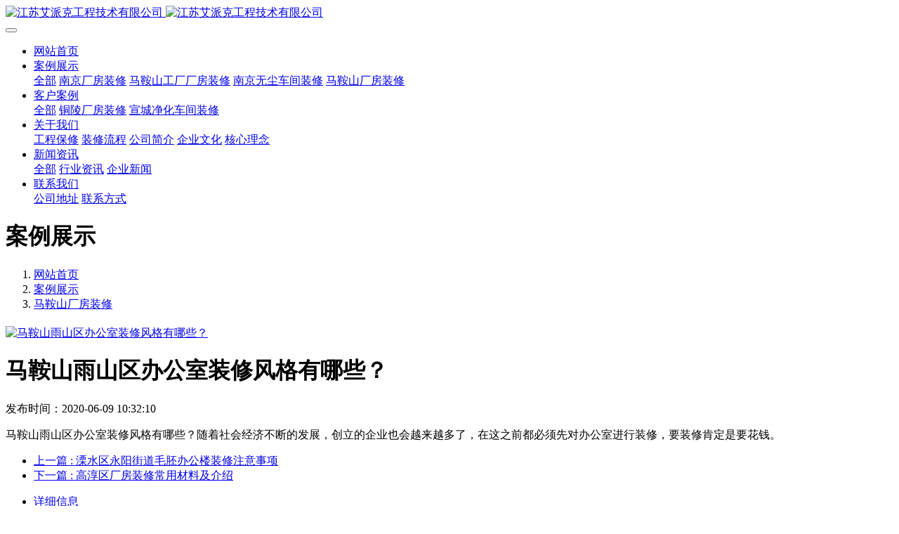

--- FILE ---
content_type: text/html
request_url: http://www.apknj.com/product/product55.html
body_size: 9957
content:
<!DOCTYPE HTML>
<html class="oxh met-web" >
<head>
<meta charset="utf-8">
<meta name="renderer" content="webkit">
<meta http-equiv="X-UA-Compatible" content="IE=edge,chrome=1">
<meta name="viewport" content="width=device-width,initial-scale=1.0,maximum-scale=1.0,minimum-scale=1.0,user-scalable=0,minimal-ui">
<meta name="format-detection" content="telephone=no">
<title>马鞍山雨山区办公室装修风格有哪些？-江苏艾派克工程技术有限公司</title>
<meta name="description" content="马鞍山雨山区办公室装修风格有哪些？随着社会经济不断的发展，创立的企业也会越来越多了，在这之前都必须先对办公室进行装修，要装修肯定是要花钱。">
<meta name="keywords" content="办公室装修">
<meta name="generator" content="MetInfo 7.5.0" data-variable="../|cn|cn|mui513|3|91|55" data-user_name="">
<link href="../favicon.ico?1589966280" rel="shortcut icon" type="image/x-icon">
<link rel="stylesheet" type="text/css" href="../public/web/css/basic.css?1675500413">
<link rel="stylesheet" type="text/css" href="../templates/mui513/cache/showproduct_cn.css?1678410807">
<style>
adbanner_met_16_1 .container-fluid{
    padding: 0px;
}
</style>
<style>
body{
    background-color:#ffffff !important;font-family: !important;}
h1,h2,h3,h4,h5,h6{font-family: !important;}
</style>
<script>(function(){var t=navigator.userAgent;(t.indexOf("rv:11")>=0||t.indexOf("MSIE 10")>=0)&&document.write("<script src=\"../public/plugins/html5shiv.min.js\"><\/script>")})();</script>
</head>
<!--[if lte IE 9]>
<div class="text-xs-center m-b-0 bg-blue-grey-100 alert">
    <button type="button" class="close" aria-label="Close" data-dismiss="alert">
        <span aria-hidden="true">×</span>
    </button>
    你正在使用一个过时的浏览器。请升级你的浏览器，以提高您的体验。</div>
<![endif]-->
<body >
            <body class="met-navfixed">
    <header class='head_nav_met_11_7_30 met-head navbar-fixed-top' m-id='30' m-type='head_nav'>
    <nav class="navbar navbar-default box-shadow-none head_nav_met_11_7_30" m-id='30' m-type='head_nav'>
        <div class="container">
            <div class="row">
                                        <h3 hidden>江苏艾派克工程技术有限公司</h3>
                                                                                            <!-- logo -->
                <div class="navbar-header pull-xs-left">
                    <a href="../" class="met-logo vertical-align block pull-xs-left p-y-5" title="江苏艾派克工程技术有限公司">
                        <div class="vertical-align-middle">
                            <img src="../upload/202101/1611389743.png" alt="江苏艾派克工程技术有限公司" class="hidden-sm-down">
                            <img src="../upload/202005/1589963410.jpg" alt="江苏艾派克工程技术有限公司" class="hidden-md-up">
                        </div>
                    </a>
                </div>
                                                                            <!-- logo -->
                <button type="button" class="navbar-toggler hamburger hamburger-close collapsed p-x-5 head_nav_met_11_7_30-toggler" data-target="#head_nav_met_11_7_30-collapse" data-toggle="collapse">
                    <span class="sr-only"></span>
                    <span class="hamburger-bar"></span>
                </button>
                <!-- 会员注册登录 -->
                    
                <!-- 会员注册登录 -->

                <!-- 导航 -->
                <div class="collapse navbar-collapse navbar-collapse-toolbar pull-md-right p-0" id="head_nav_met_11_7_30-collapse">
                    <ul class="nav navbar-nav navlist">
                        <li class='nav-item'>
                            <a href="../" title="网站首页" class="nav-link
                                                            ">网站首页</a>
                        </li>
                                                                            <li class="nav-item dropdown m-l-15">
                                                            <a
                                href="../product/index.html"
                                target='_self'                                title="案例展示"
                                class="nav-link dropdown-toggle active"
                                data-toggle="dropdown" data-hover="dropdown"
                            >
                                                            <span style=''>案例展示</span></a>
                                                            <div class="dropdown-menu dropdown-menu-right dropdown-menu-bullet two-menu">
                                                                                                <a href="../product/index.html" target='_self' title="全部" class='dropdown-item nav-parent hidden-lg-up'>全部</a>
                                                                                                                                    <a href="../product/product_5_1.html" target='_blank' title="南京厂房装修" class='dropdown-item hassub '>    <span style=''>南京厂房装修</span></a>
                                                                                                                                    <a href="../product/product_6_1.html" target='_blank' title="马鞍山工厂厂房装修" class='dropdown-item hassub '>    <span style=''>马鞍山工厂厂房装修</span></a>
                                                                                                                                    <a href="../product/product_7_1.html" target='_blank' title="南京无尘车间装修" class='dropdown-item hassub '>    <span style=''>南京无尘车间装修</span></a>
                                                                                                                                    <a href="../product/product_91_1.html" target='_self' title="马鞍山厂房装修" class='dropdown-item hassub active'>    <span style=''>马鞍山厂房装修</span></a>
                                                                                            </div>
                        </li>
                                                                                                    <li class="nav-item dropdown m-l-15">
                                                            <a
                                href="../img/index.html"
                                target='_self'                                title="客户案例"
                                class="nav-link dropdown-toggle "
                                data-toggle="dropdown" data-hover="dropdown"
                            >
                                                            <span style=''>客户案例</span></a>
                                                            <div class="dropdown-menu dropdown-menu-right dropdown-menu-bullet two-menu">
                                                                                                <a href="../img/index.html" target='_self' title="全部" class='dropdown-item nav-parent hidden-lg-up'>全部</a>
                                                                                                                                    <a href="../img/img_85_1.html" target='_blank' title="铜陵厂房装修" class='dropdown-item hassub '>    <span style=''>铜陵厂房装修</span></a>
                                                                                                                                    <a href="../img/img_84_1.html" target='_blank' title="宣城净化车间装修" class='dropdown-item hassub '>    <span style=''>宣城净化车间装修</span></a>
                                                                                            </div>
                        </li>
                                                                                                    <li class="nav-item dropdown m-l-15">
                                                            <a
                                href="../about/"
                                target='_self'                                title="关于我们"
                                class="nav-link dropdown-toggle "
                                data-toggle="dropdown" data-hover="dropdown"
                            >
                                                            <span style=''>关于我们</span></a>
                                                            <div class="dropdown-menu dropdown-menu-right dropdown-menu-bullet two-menu">
                                                                                                                                                                    <a href="../about/about93.html" target='_self' title="工程保修" class='dropdown-item hassub '>    <span style=''>工程保修</span></a>
                                                                                                                                    <a href="../about/about92.html" target='_self' title="装修流程" class='dropdown-item hassub '>    <span style=''>装修流程</span></a>
                                                                                                                                    <a href="../about/about76.html" target='_self' title="公司简介" class='dropdown-item hassub '>    <span style=''>公司简介</span></a>
                                                                                                                                    <a href="../about/about75.html" target='_self' title="企业文化" class='dropdown-item hassub '>    <span style=''>企业文化</span></a>
                                                                                                                                    <a href="../about/about39.html" target='_self' title="核心理念" class='dropdown-item hassub '>    <span style=''>核心理念</span></a>
                                                                                            </div>
                        </li>
                                                                                                    <li class="nav-item dropdown m-l-15">
                                                            <a
                                href="../news/index.html"
                                target='_self'                                title="新闻资讯"
                                class="nav-link dropdown-toggle "
                                data-toggle="dropdown" data-hover="dropdown"
                            >
                                                            <span style=''>新闻资讯</span></a>
                                                            <div class="dropdown-menu dropdown-menu-right dropdown-menu-bullet two-menu">
                                                                                                <a href="../news/index.html" target='_self' title="全部" class='dropdown-item nav-parent hidden-lg-up'>全部</a>
                                                                                                                                    <a href="../news/news_36_1.html" target='_self' title="行业资讯" class='dropdown-item hassub '>    <span style=''>行业资讯</span></a>
                                                                                                                                    <a href="../news/news_35_1.html" target='_self' title="企业新闻" class='dropdown-item hassub '>    <span style=''>企业新闻</span></a>
                                                                                            </div>
                        </li>
                                                                                                    <li class="nav-item dropdown m-l-15">
                                                            <a
                                href="../about2/index.html"
                                target='_self'                                title="联系我们"
                                class="nav-link dropdown-toggle "
                                data-toggle="dropdown" data-hover="dropdown"
                            >
                                                            <span style=''>联系我们</span></a>
                                                            <div class="dropdown-menu dropdown-menu-right dropdown-menu-bullet two-menu">
                                                                                                                                                                    <a href="../job/" target='_self' title="公司地址" class='dropdown-item hassub '>    <span style=''>公司地址</span></a>
                                                                                                                                    <a href="../about2/about288.html" target='_self' title="联系方式" class='dropdown-item hassub '>    <span style=''>联系方式</span></a>
                                                                                            </div>
                        </li>
                                                                                                                                                            
                    </ul>
                </div>
                <!-- 导航 -->
            </div>
        </div>
    </nav>
</header>

                <div class="banner_met_28_1_67-ny vertical-align text-xs-center" m-id='67' m-type='banner'>
    <h1 class="vertical-align-middle">案例展示</h1>
</div>


        <div class="location_met_16_1_60 met-crumbs" m-id='60'>
	<div class="container">
		<div class="row">
			<ol class="breadcrumb m-b-0 subcolumn-crumbs">
				<li class='breadcrumb-item'>
					<a href="../" title="网站首页"><em  class='icon wb-home'></em> 网站首页</a>
				</li>
				        					    						<li class='breadcrumb-item'>
							<a href="../product/index.html" title="案例展示" class=''>案例展示</a>
						</li>
														    						<li class='breadcrumb-item'>
							<a href="../product/product_91_1.html" title="马鞍山厂房装修" class=''>马鞍山厂房装修</a>
						</li>
														    							</ol>
		</div>
	</div>
</div>

        <main class="product_list_detail_met_35_1_17  met-showproduct pagetype1" m-id='17'>
    <div class="met-showproduct-head page-content block-bg">
        <div class="top_img">
            <h2 class="h2_center     notbg hide"></h2>
        <div class="container">
            <div class="row toprow">
                <div class="rightcenter col-lg-7 col-md-12">
                                                    <div data-padh="120" class='met-showproduct-list fngallery cover text-xs-center    ' id='met-imgs-slick' m-id='noset' m-type="displayimgs">
                            <!--fngallery：启用lightGallery插件的类名-->
                                                                <div class='slick-slide'>
                                <a href='../upload/202006/1591670159.jpg' data-size='500x375' data-med='../upload/202006/1591670159.jpg' data-med-size='500x375' class='lg-item-box' data-src='../upload/202006/1591670159.jpg' data-exthumbimage="../upload/thumb_src/150_120/1591670159.jpg" data-sub-html='马鞍山雨山区办公室装修风格有哪些？'>
                                    <!--类名lg-item-box之前为initPhotoSwipeFromDOM插件所用参数；之后为lightGallery插件所用参数，lg-item-box：lightGallery插件对应的类名-->
                                    <img
                                        src                                    ="../upload/thumb_src/591_425/1591670159.jpg" class='img-fluid' alt='马鞍山雨山区办公室装修风格有哪些？' />
                                </a>
                            </div>
                                                    </div>
                </div>
                <div class="leftcenter col-lg-5 col-md-12">
                            <div class="product-intro">
                            <h1 class='m-t-0 font-size-24'>马鞍山雨山区办公室装修风格有哪些？</h1>
                                                            <ul class="product-para paralist blocks-100 blocks-sm-2 blocks-md-3 blocks-lg-2 m-x-0 p-y-5             noboder">
                                                                                                                                            </ul>
                                                         <!-- 产品详情页文件 我的新添加的 -->
                                                            <div class='m-t-10'>
                                                                                                                                                                                                            </div>
                                                    </div>
                        <div class="product-intro_2">
                                                             <p class="addtime">发布时间：2020-06-09 10:32:10</p>
                                                                                        <p class='description'>马鞍山雨山区办公室装修风格有哪些？随着社会经济不断的发展，创立的企业也会越来越多了，在这之前都必须先对办公室进行装修，要装修肯定是要花钱。</p>
                                                    </div>
                                                                <div class='met-page p-y-30 border-top1'>
            <div class="container p-t-30 ">
                <ul class="pagination block blocks-2 text-xs-center text-sm-left">
                    <li class='page-item m-b-0 '>
                        <a href='../product/product56.html' title="溧水区永阳街道毛胚办公楼装修注意事项" class='page-link text-truncate'>
                            上一篇                            <span aria-hidden="true" class='hidden-xs-down'>: 溧水区永阳街道毛胚办公楼装修注意事项</span>
                        </a>
                    </li>
                    <li class='page-item m-b-0 '>
                        <a href='../product/product54.html' title="高淳区厂房装修常用材料及介绍" class='page-link pull-xs-right text-truncate'>
                            下一篇                            <span aria-hidden="true" class='hidden-xs-down'>: 高淳区厂房装修常用材料及介绍</span>
                        </a>
                    </li>
                </ul>
            </div>
        </div>
                                        </div>

            </div>
        </div>
    </div>
</div>
    <div class="met-showproduct-body page-content">
        <div class="container">
            <div class="row">
                    <!-- 内容选项卡 -->
                <div class="col-lg-9     ">
                                        <div class="row">
                        <div class="panel panel-body m-b-0 product-detail" boxmh-mh >
                            <!-- 这个是导航ui -->
                            <div class="subcolumn-nav">
                                <ul class="nav nav-tabs nav-tabs-line met-showproduct-navtabs met-column-nav-ul">
                                                                                <li class="nav-item">
                                        <a
                                        class='nav-link mynav-link
                                                                                    active
                                                                                ' data-toggle="tab" href="#product-content0" data-get="product-details">详细信息</a>
                                    </li>
                                                                        <li class="nav-item">
                                        <a
                                        class='nav-link mynav-link
                                                                                    ' data-toggle="tab" href="#product-content1" data-get="product-details">规格参数</a>
                                    </li>
                                                                        <li class="nav-item">
                                        <a
                                        class='nav-link mynav-link
                                                                                    ' data-toggle="tab" href="#product-content2" data-get="product-details">包装</a>
                                    </li>
                                                                    </ul>
                            </div>
                            <!-- 这个是内容 -->
                            <article class="tab-content">
                                                                        <section class="tab-pane met-editor clearfix animation-fade
                                                                            active
                                                                        " id="product-content0">
                                    <p style="text-align: center;"><strong>马鞍山雨山区办公室装修风格有哪些？</strong></p><p>　　随着社会经济不断的发展，创立的企业也会越来越多了，在这之前都必须先对办公室进行装修，要装修肯定是要花钱，不过现在寸土寸金的城市中，租办公室或者是买办公室后的钱都所剩无几，那么办公室怎样装修比较好呢？下面<strong>马鞍山雨山区装修公司</strong>就带我们一起了解一下办公室装修有哪些风格以及办公室装修的一些小技巧。</p><p>　　<strong>办公室装修风格有哪些</strong></p><p>　　1、复古风格</p><p>　　复古风格给人一种恋旧之感，尽管现在社会开展越来越快,但仍是有不少人喜爱怀旧复古的风格。<strong>马鞍山雨山区装修公司</strong>办公室选用原木地板再加上土黄色的墙面，搭配上暗黄的灯火，能营造出诱人恋旧的复古风。</p><p style="text-align: center"><img src="../upload/202006/1591669647104278.jpg" data-width="500" data-height="375" title="马鞍山雨山区办公室装修风格以及装修技巧有哪些？" width="" height="" border="0" vspace="0" hspace="0" alt="马鞍山雨山区办公室装修风格以及装修技巧有哪些？"/></p><p>　　2、古典风格</p><p>　　一般办公室装修大多寻求的都是奢华经典的风格，但品牌室内装修往往是一种品牌展现的特别方法，<strong>马鞍山雨山区装修公司</strong>规划师会要求把各种标志奢华的规划嵌入装修之中，像彩绘玻璃吊顶、古典风格元素运用等等，而且基本上都与巴洛克风格类似，并结合了以材料为首要装修方法。</p><p>　　3、精美风格</p><p>　　跟着日子水平的进步，我们都寻求高质量的日子，办公室装修也都开始运用精美的装修资料与展现道具，尤其是在世界大品牌进入我国市场之后，国外的规划理念也一起进入到了我国市场中，给装修带来了一种全新的商业装修装修理念。<strong>马鞍山雨山区装修公司</strong>办公室装修时分好打造共同的造型而且结合周边的景象来烘托，可是千万不要让办公室装修风格去打破环境的和谐美，所以在办公室造型和风格的打造上要和周边景象相交融，主题要表达出运营产品的理念，使办公室愈加赋有层次感和神韵。</p><p>　　4、时尚个性</p><p>　　办公室的全体装修，在突显风格亮点的过程中，也能够重视时髦新鲜，<strong>马鞍山雨山区装修公司</strong>觉得增加点时髦与特性的气氛，便是能够让装修自身，有显着的特性定位，然后让装修自身，显得更有魅力。</p>                                </section>
                                                                <section class="tab-pane met-editor clearfix animation-fade
                                                                            " id="product-content1">
                                                                    </section>
                                                                <section class="tab-pane met-editor clearfix animation-fade
                                                                            " id="product-content2">
                                                                    </section>
                                                                                                        <div class="tag">
                                        <span>标签:</span>
                                                                                            <a href="http://www.apknj.com/product/index.php?stype=0&search=tag&content=fengge&lang=cn" title="风格">风格</a>
                                                                                    <a href="http://www.apknj.com/product/index.php?stype=0&search=tag&content=zhuangxiu&lang=cn" title="装修">装修</a>
                                                                            </div>
                                                            </article>
                        </div>
                    </div>
                </div>
<!-- 内容选项卡 -->

                    <!-- 产品侧栏 -->
                <div class="col-lg-3     pull-lg-right">
                    <div class="row celan">
                        <aside class="panel panel-body m-b-0 product-hot met-sidebar     rightsidebar" boxmh-h>
                            <div class='sidebar-piclist'>
                                <h3 class='m-0 font-size-16 font-weight-300'>为您推荐</h3>
                                <ul class='blocks-2 blocks-md-3 blocks-lg-100 m-t-20 text-xs-left imagesize sidebar-piclist-ul' data-scale='425x591'>
                                                                                                                <li class='masonry-child'>
                                        <a href='../product/product226.html' title='南京专业厂房装修，马鞍山厂房装修设计专业公司团队' class='block m-b-0' target=_self>
                                            <img src="../upload/thumb_src/591_425/1678411722.jpg" class='cover-image' alt='南京专业厂房装修，马鞍山厂房装修设计专业公司团队' height='100'></a>
                                        <h4 class='m-t-10 m-b-0 font-size-14 text-md-center'>
                                            <a href='../product/product226.html' title='南京专业厂房装修，马鞍山厂房装修设计专业公司团队' target=_self>    <span style=''>南京专业厂房装修，马鞍山厂房装修设计专业公司团队</span></a>
                                        </h4>
                                    </li>
                                                                        <li class='masonry-child'>
                                        <a href='../product/product225.html' title='南京附近的厂房装修，马鞍山厂房装修公司' class='block m-b-0' target=_self>
                                            <img src="../upload/thumb_src/591_425/1678352250.jpg" class='cover-image' alt='南京附近的厂房装修，马鞍山厂房装修公司' height='100'></a>
                                        <h4 class='m-t-10 m-b-0 font-size-14 text-md-center'>
                                            <a href='../product/product225.html' title='南京附近的厂房装修，马鞍山厂房装修公司' target=_self>    <span style=''>南京附近的厂房装修，马鞍山厂房装修公司</span></a>
                                        </h4>
                                    </li>
                                                                        <li class='masonry-child'>
                                        <a href='../product/product223.html' title='南京专业厂房装修公司联系方式' class='block m-b-0' target=_self>
                                            <img src="../upload/thumb_src/591_425/1678350646.jpg" class='cover-image' alt='南京专业厂房装修公司联系方式' height='100'></a>
                                        <h4 class='m-t-10 m-b-0 font-size-14 text-md-center'>
                                            <a href='../product/product223.html' title='南京专业厂房装修公司联系方式' target=_self>    <span style=''>南京专业厂房装修公司联系方式</span></a>
                                        </h4>
                                    </li>
                                                                        <li class='masonry-child'>
                                        <a href='../product/product222.html' title='马鞍山厂房装修公司去哪找专业靠谱的' class='block m-b-0' target=_self>
                                            <img src="../upload/thumb_src/591_425/1678349339.jpg" class='cover-image' alt='马鞍山厂房装修公司去哪找专业靠谱的' height='100'></a>
                                        <h4 class='m-t-10 m-b-0 font-size-14 text-md-center'>
                                            <a href='../product/product222.html' title='马鞍山厂房装修公司去哪找专业靠谱的' target=_self>    <span style=''>马鞍山厂房装修公司去哪找专业靠谱的</span></a>
                                        </h4>
                                    </li>
                                                                        <li class='masonry-child'>
                                        <a href='../product/product221.html' title='南京厂房装修中隐蔽工程需要注意的地方有哪些？' class='block m-b-0' target=_self>
                                            <img src="../upload/thumb_src/591_425/1678347344.jpg" class='cover-image' alt='南京厂房装修中隐蔽工程需要注意的地方有哪些？' height='100'></a>
                                        <h4 class='m-t-10 m-b-0 font-size-14 text-md-center'>
                                            <a href='../product/product221.html' title='南京厂房装修中隐蔽工程需要注意的地方有哪些？' target=_self>    <span style=''>南京厂房装修中隐蔽工程需要注意的地方有哪些？</span></a>
                                        </h4>
                                    </li>
                                                                                                        </ul>
                            </div>
                        </aside>
                    </div>
                </div>
<!-- 产品侧栏 -->
            
            </div>
        </div>
    </div>
</main>




        <footer class='foot_info_met_28_5_26 met-foot  border-top1     hasbottom' m-id='26' m-type='foot'>
	<div class="container">
	                            <div class="col-lg-8 col-md-8 col-xs-12">
                                    <div class="foot-logo-img col-lg-4">
                    <div class="ma">
                        <img     src="../upload/202005/1590038326.jpg" />
                    </div>
                </div>
                		        <div class="foot-con     col-lg-8">
    				<div class="met-copyrights">
                        <p>联系人：陈先生</p>
    					        						<p>版权所有©2020  <a href="http://www.beian.miit.gov.cn" rel="nofollow">苏ICP备18015261号-4</a> | <a href="http://www.apknj.com/sitemap/index.html">网站地图</a></p>
    					                        <p>联系方式：18118161116 ||  400-000-9800</p>
                        <p>联系地址：1、吴江地址:吴江经济技术开发区江陵路8号华东国际商业城3号地块5号楼
2、相城地址:苏州相城区渭塘镇相城大道广高装饰城2楼
3、泰州地址:泰州市高港区向阳北路661
4、合肥地址: 合肥市肥东县华东国际建材城运营楼512室
5、阜阳地址: 阜阳市颖上县经济开发区电子产业园五楼518室
6、南京地址：南京市玄武区珠江路666</p>
    					<div>

                        </div>
    				</div>
                    <div class="social">
                                                            <!--微信-->  
                        <a id="met-weixin" data-plugin="webuiPopover" data-trigger="hover" data-animation="pop" data-placement='top' data-width='155' data-padding='0' data-content="<div class='text-xs-right'>
                            <img src='../upload/202012/1607655756.jpg' alt='江苏艾派克工程技术有限公司' width='150' height='150' id='met-weixin-img'></div>
                        ">
                            <i class="fa fa-weixin"></i>
                        </a>
        <!--微信-->  
                                                            <!--QQ-->  
                        <a                             href="http://wpa.qq.com/msgrd?v=3&uin=229730166&site=qq&menu=yes"
                         target="_blank">
                            <i class="fa fa-qq"></i>
                        </a>
        <!--QQ-->  
                                                                                        <!--邮箱-->  
                        <a href="mailto:229730166@qq.com">
                            <i class="fa fa-envelope"></i>
                        </a>
        <!--邮箱-->  
                                            </div>
                    <div class="met-copyrights bot-copyrights">
                                                                                                                                    </div>
                    <div class="powered_by_metinfo"></div>
                    </div>
                </div>
                <div class="col-lg-4 col-md-4 col-xs-12 rightbox">
                    <div class="met-copyrights">
                                                                                                        </div>
                                        <img src="../upload/202005/1590038933.jpg" alt="江苏艾派克工程技术有限公司"/>
                </div>
			</div>
</footer>
    <div class="foot_info_met_28_5_26_bottom text-xs-center     " data-bg="|#874b27|1" data-ifbotc=""  m-id='26' m-type='nocontent'>
    <div class="main">
            <div class="">
        <a href="tel:18118161116" class="item" target="_blank">
            <i class="fa fa-phone"></i>
            <span>电话咨询</span>
        </a>
    </div>
                <div class="">
        <a href="mailto:229730166@qq.com" class="item" target="_blank">
            <i class="fa fa-envelope"></i>
            <span>邮件咨询</span>
        </a>
    </div>
                        <div class="">
        <a href="http://wpa.qq.com/msgrd?v=3&uin=229730166&site=qq&menu=yes" class="item" target="_blank">
            <i class="fa fa-qq"></i>
            <span>QQ客服</span>
        </a>
    </div>
        </div>
</div>

        <button type="button" class="back_top_met_11_2_56     " hidden m-id='56' m-type='nocontent'>
<img src="../upload/201901/1548642888.png" alt="">
</button>

<input type="hidden" name="met_lazyloadbg" value="">
<textarea name="met_product_video" data-playinfo="0|0" hidden></textarea>
<script src="../cache/lang_json_cn.js?1678346209"></script>
<script src="../public/web/js/basic.js?1675500413" data-js_url="../templates/mui513/cache/showproduct_cn.js?1678410807" id="met-page-js"></script>
</body>
</html>